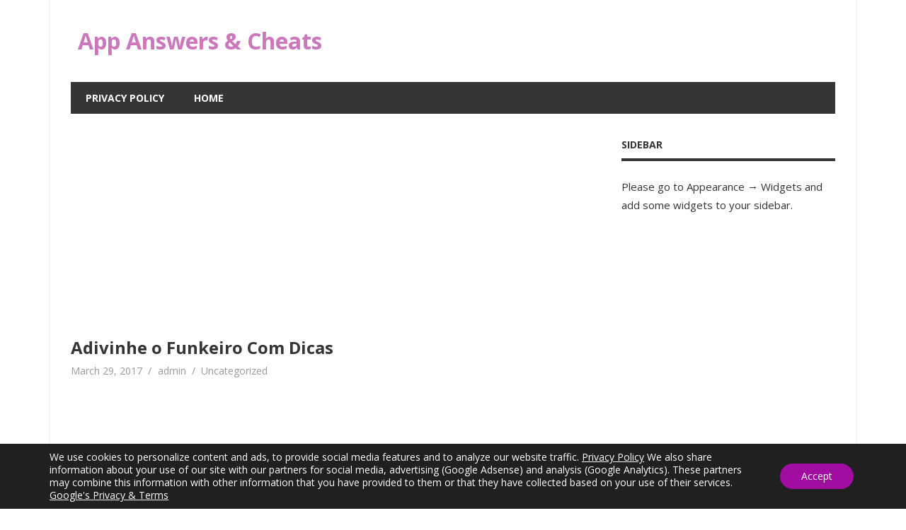

--- FILE ---
content_type: text/html; charset=utf-8
request_url: https://www.google.com/recaptcha/api2/aframe
body_size: 269
content:
<!DOCTYPE HTML><html><head><meta http-equiv="content-type" content="text/html; charset=UTF-8"></head><body><script nonce="rWeZTkECUXIPgxzUNS91Zw">/** Anti-fraud and anti-abuse applications only. See google.com/recaptcha */ try{var clients={'sodar':'https://pagead2.googlesyndication.com/pagead/sodar?'};window.addEventListener("message",function(a){try{if(a.source===window.parent){var b=JSON.parse(a.data);var c=clients[b['id']];if(c){var d=document.createElement('img');d.src=c+b['params']+'&rc='+(localStorage.getItem("rc::a")?sessionStorage.getItem("rc::b"):"");window.document.body.appendChild(d);sessionStorage.setItem("rc::e",parseInt(sessionStorage.getItem("rc::e")||0)+1);localStorage.setItem("rc::h",'1769493341353');}}}catch(b){}});window.parent.postMessage("_grecaptcha_ready", "*");}catch(b){}</script></body></html>